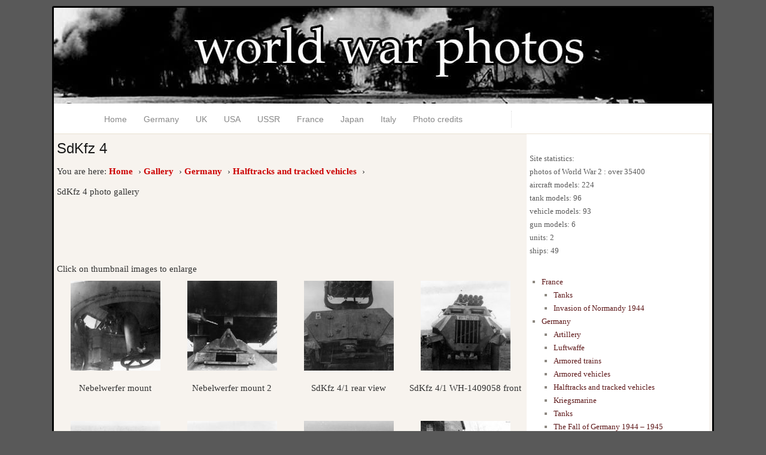

--- FILE ---
content_type: text/html; charset=UTF-8
request_url: https://www.worldwarphotos.info/gallery/germany/halftracks/sdkfz4/
body_size: 13221
content:
<!DOCTYPE html>
<!--[if IE 7]><html id="ie7" lang="en-US">
<![endif]-->
<!--[if IE 8]><html id="ie8" lang="en-US">
<![endif]-->
<!--[if !(IE 6) | !(IE 7) | !(IE 8)  ]><!--><html lang="en-US">
<!--<![endif]--><head><script data-no-optimize="1">var litespeed_docref=sessionStorage.getItem("litespeed_docref");litespeed_docref&&(Object.defineProperty(document,"referrer",{get:function(){return litespeed_docref}}),sessionStorage.removeItem("litespeed_docref"));</script> <meta charset="UTF-8" /><meta name="viewport" content="width=device-width" /><meta name="pinterest" content="nopin" /><title>SdKfz 4 | World War Photos</title><link rel="profile" href="http://gmpg.org/xfn/11" /><link rel="pingback" href="https://www.worldwarphotos.info/xmlrpc.php" />
<!--[if lt IE 9]> <script src="https://www.worldwarphotos.info/wp-content/themes/quintus/js/html5.js" type="text/javascript"></script> <![endif]--><meta name='robots' content='max-image-preview:large' /><meta name="description"  content="Armoured version of Opel 3,6-36S/SSM Maultier, used for 8-barrel 15-cm rocket launchers and ammunition carriers. Nearly 300 built of both types, for use by" /><meta name="keywords"  content="artillery,germany,halftrack,wehrmacht" /> <script type="application/ld+json" class="aioseop-schema">{}</script> <link rel="canonical" href="https://www.worldwarphotos.info/gallery/germany/halftracks/sdkfz4/" /><link rel='dns-prefetch' href='//www.googletagmanager.com' /><link rel='dns-prefetch' href='//fonts.googleapis.com' /><link data-optimized="2" rel="stylesheet" href="https://www.worldwarphotos.info/wp-content/litespeed/css/25f2e69582d97c4339cbea71a0b4375b.css?ver=b7cbd" /> <script type="litespeed/javascript" data-src="https://www.worldwarphotos.info/wp-includes/js/jquery/jquery.min.js" id="jquery-core-js"></script> <script id="jquery-js-after" type="litespeed/javascript">jQuery(document).ready(function(){jQuery(".7a36f5b352676d26e3c4791cfed6187a").click(function(){jQuery.post("https://www.worldwarphotos.info/wp-admin/admin-ajax.php",{"action":"quick_adsense_onpost_ad_click","quick_adsense_onpost_ad_index":jQuery(this).attr("data-index"),"quick_adsense_nonce":"685f9608e4",},function(response){})})})</script> <script id="cookie-law-info-js-extra" type="litespeed/javascript">var Cli_Data={"nn_cookie_ids":[],"cookielist":[],"non_necessary_cookies":[],"ccpaEnabled":"","ccpaRegionBased":"","ccpaBarEnabled":"","strictlyEnabled":["necessary","obligatoire"],"ccpaType":"gdpr","js_blocking":"","custom_integration":"","triggerDomRefresh":"","secure_cookies":""};var cli_cookiebar_settings={"animate_speed_hide":"500","animate_speed_show":"500","background":"#fff","border":"#444","border_on":"","button_1_button_colour":"#000","button_1_button_hover":"#000000","button_1_link_colour":"#fff","button_1_as_button":"1","button_1_new_win":"","button_2_button_colour":"#333","button_2_button_hover":"#292929","button_2_link_colour":"#444","button_2_as_button":"","button_2_hidebar":"1","button_3_button_colour":"#000","button_3_button_hover":"#000000","button_3_link_colour":"#fff","button_3_as_button":"1","button_3_new_win":"","button_4_button_colour":"#000","button_4_button_hover":"#000000","button_4_link_colour":"#fff","button_4_as_button":"1","button_7_button_colour":"#61a229","button_7_button_hover":"#4e8221","button_7_link_colour":"#fff","button_7_as_button":"1","button_7_new_win":"","font_family":"inherit","header_fix":"1","notify_animate_hide":"1","notify_animate_show":"","notify_div_id":"#cookie-law-info-bar","notify_position_horizontal":"right","notify_position_vertical":"top","scroll_close":"1","scroll_close_reload":"","accept_close_reload":"","reject_close_reload":"","showagain_tab":"","showagain_background":"#fff","showagain_border":"#000","showagain_div_id":"#cookie-law-info-again","showagain_x_position":"100px","text":"#000","show_once_yn":"","show_once":"10000","logging_on":"","as_popup":"","popup_overlay":"1","bar_heading_text":"","cookie_bar_as":"banner","popup_showagain_position":"bottom-right","widget_position":"left"};var log_object={"ajax_url":"https:\/\/www.worldwarphotos.info\/wp-admin\/admin-ajax.php"}</script> 
 <script type="litespeed/javascript" data-src="https://www.googletagmanager.com/gtag/js?id=G-GLS506SB1E" id="google_gtagjs-js"></script> <script id="google_gtagjs-js-after" type="litespeed/javascript">window.dataLayer=window.dataLayer||[];function gtag(){dataLayer.push(arguments)}
gtag("set","linker",{"domains":["www.worldwarphotos.info"]});gtag("js",new Date());gtag("set","developer_id.dZTNiMT",!0);gtag("config","G-GLS506SB1E")</script> <link rel="https://api.w.org/" href="https://www.worldwarphotos.info/wp-json/" /><link rel="alternate" title="oEmbed (JSON)" type="application/json+oembed" href="https://www.worldwarphotos.info/wp-json/oembed/1.0/embed?url=https%3A%2F%2Fwww.worldwarphotos.info%2Fgallery%2Fgermany%2Fhalftracks%2Fsdkfz4%2F" /><link rel="alternate" title="oEmbed (XML)" type="text/xml+oembed" href="https://www.worldwarphotos.info/wp-json/oembed/1.0/embed?url=https%3A%2F%2Fwww.worldwarphotos.info%2Fgallery%2Fgermany%2Fhalftracks%2Fsdkfz4%2F&#038;format=xml" /><meta name="generator" content="Site Kit by Google 1.164.0" /><meta name="google-adsense-platform-account" content="ca-host-pub-2644536267352236"><meta name="google-adsense-platform-domain" content="sitekit.withgoogle.com">
 <script type="litespeed/javascript" data-src="//pagead2.googlesyndication.com/pagead/js/adsbygoogle.js"></script> <script type="litespeed/javascript">(adsbygoogle=window.adsbygoogle||[]).push({google_ad_client:"ca-pub-2032790897243261",enable_page_level_ads:!0})</script> <script type="litespeed/javascript" data-src="https://fundingchoicesmessages.google.com/i/pub-2032790897243261?ers=1" nonce="xgFjd1vZ4Q-D1hWRvQDZlA"></script><script nonce="xgFjd1vZ4Q-D1hWRvQDZlA" type="litespeed/javascript">(function(){function signalGooglefcPresent(){if(!window.frames.googlefcPresent){if(document.body){const iframe=document.createElement('iframe');iframe.style='width: 0; height: 0; border: none; z-index: -1000; left: -1000px; top: -1000px;';iframe.style.display='none';iframe.name='googlefcPresent';document.body.appendChild(iframe)}else{setTimeout(signalGooglefcPresent,0)}}}signalGooglefcPresent()})()</script> </head><body class="wp-singular galleryfolder-template-default single single-galleryfolder postid-24000 custom-background wp-theme-quintus color-default"><div id="page" class="hfeed"><header class="blog-header" role="banner"><hgroup><h1 id="site-title"><a href="https://www.worldwarphotos.info/" title="World War Photos" rel="home">World War Photos</a></h1><p id="site-description"></p></hgroup></header><nav id="access" role="navigation"><div class="menu-menu-container"><ul id="menu-menu" class="menu"><li id="menu-item-36" class="menu-item menu-item-type-custom menu-item-object-custom menu-item-home menu-item-36"><a href="https://www.worldwarphotos.info/" title="main page">Home</a></li><li id="menu-item-4480" class="menu-item menu-item-type-post_type menu-item-object-galleryfolder current-galleryfolder-ancestor menu-item-4480"><a href="https://www.worldwarphotos.info/gallery/germany/">Germany</a></li><li id="menu-item-4488" class="menu-item menu-item-type-post_type menu-item-object-galleryfolder menu-item-4488"><a href="https://www.worldwarphotos.info/gallery/uk/">UK</a></li><li id="menu-item-4491" class="menu-item menu-item-type-post_type menu-item-object-galleryfolder menu-item-4491"><a href="https://www.worldwarphotos.info/gallery/usa/">USA</a></li><li id="menu-item-4494" class="menu-item menu-item-type-post_type menu-item-object-galleryfolder menu-item-4494"><a href="https://www.worldwarphotos.info/gallery/ussr/">USSR</a></li><li id="menu-item-5721" class="menu-item menu-item-type-post_type menu-item-object-galleryfolder menu-item-5721"><a href="https://www.worldwarphotos.info/gallery/france/">France</a></li><li id="menu-item-10557" class="menu-item menu-item-type-post_type menu-item-object-galleryfolder menu-item-10557"><a href="https://www.worldwarphotos.info/gallery/japan/">Japan</a></li><li id="menu-item-32478" class="menu-item menu-item-type-post_type menu-item-object-galleryfolder menu-item-32478"><a href="https://www.worldwarphotos.info/gallery/italy/">Italy</a></li><li id="menu-item-11055" class="menu-item menu-item-type-post_type menu-item-object-page menu-item-11055"><a href="https://www.worldwarphotos.info/photo/">Photo credits</a></li></ul></div></nav><div id="main"><div id="primary"><div class="content" id="content" role="main"><article id="post-24000" class="post-24000 galleryfolder type-galleryfolder status-publish hentry tag-artillery tag-germany tag-halftrack tag-wehrmacht"><header class="entry-header"><h2 class="entry-title">SdKfz 4</h2></header><div class="entry-content"><div class="eazyest-gallery"><div class="eazyest-gallery-breadcrumb"><p>You are here: <a href="https://www.worldwarphotos.info/" class="eazyest-galley-breadcrumb-home">Home</a> &rsaquo; <a href="https://www.worldwarphotos.info/gallery/" class="eazyest-gallery-breadcrumb-root">Gallery </a> &rsaquo; <a href='https://www.worldwarphotos.info/gallery/germany/' title='Germany' class='eazyest-gallery-breadcrumb-item'>Germany</a> &rsaquo; <a href='https://www.worldwarphotos.info/gallery/germany/halftracks/' title='Halftracks and tracked vehicles' class='eazyest-gallery-breadcrumb-item'>Halftracks and tracked vehicles</a> &rsaquo; <br>SdKfz 4 photo gallery</p> <script type="litespeed/javascript" data-src="//pagead2.googlesyndication.com/pagead/js/adsbygoogle.js"></script> <ins class="adsbygoogle adslot_1"
style="display:inline-block;"
data-full-width-responsive="true"
data-ad-client="ca-pub-2032790897243261"
data-ad-slot="4754880434"></ins> <script type="litespeed/javascript">(adsbygoogle=window.adsbygoogle||[]).push({})</script> </div>
Click on thumbnail images to enlarge<br><div id='eazyest-gallery-1' class='gallery galleryid-24000 gallery-columns-4 gallery-size-thumbnail'><div class='gallery-item'><div class='gallery-icon landscape'>
<a href='https://www.worldwarphotos.info/gallery/germany/halftracks/sdkfz4/nebelwerfer-mount/'><img data-lazyloaded="1" src="[data-uri]" width="150" height="150" data-src="https://www.worldwarphotos.info/wp-content/gallery/germany/halftracks/sdkfz4/_cache/Nebelwerfer_mount-150x150.jpg" class="attachment-thumbnail size-thumbnail" alt="Nebelwerfer mount" aria-describedby="gallery-1-27353" /></a></div><p class='wp-caption-text gallery-caption' id='gallery-1-27353'>
Nebelwerfer mount</p></div><div class='gallery-item'><div class='gallery-icon landscape'>
<a href='https://www.worldwarphotos.info/gallery/germany/halftracks/sdkfz4/nebelwerfer-mount-2/'><img data-lazyloaded="1" src="[data-uri]" width="150" height="150" data-src="https://www.worldwarphotos.info/wp-content/gallery/germany/halftracks/sdkfz4/_cache/Nebelwerfer_mount_2-150x150.jpg" class="attachment-thumbnail size-thumbnail" alt="Nebelwerfer mount 2" aria-describedby="gallery-1-27352" /></a></div><p class='wp-caption-text gallery-caption' id='gallery-1-27352'>
Nebelwerfer mount 2</p></div><div class='gallery-item'><div class='gallery-icon landscape'>
<a href='https://www.worldwarphotos.info/gallery/germany/halftracks/sdkfz4/sdkfz-4-1-rear/'><img data-lazyloaded="1" src="[data-uri]" width="150" height="150" data-src="https://www.worldwarphotos.info/wp-content/gallery/germany/halftracks/sdkfz4/_cache/SdKfz_4_1_rear-150x150.jpg" class="attachment-thumbnail size-thumbnail" alt="SdKfz 4/1 rear view" aria-describedby="gallery-1-27351" /></a></div><p class='wp-caption-text gallery-caption' id='gallery-1-27351'>
SdKfz 4/1 rear view</p></div><div class='gallery-item'><div class='gallery-icon landscape'>
<a href='https://www.worldwarphotos.info/gallery/germany/halftracks/sdkfz4/sdkfz-4-wh-1409058/'><img data-lazyloaded="1" src="[data-uri]" width="150" height="150" data-src="https://www.worldwarphotos.info/wp-content/gallery/germany/halftracks/sdkfz4/_cache/SdKfz_4_WH-1409058-150x150.jpg" class="attachment-thumbnail size-thumbnail" alt="SdKfz 4/1 WH-1409058 front" aria-describedby="gallery-1-27350" /></a></div><p class='wp-caption-text gallery-caption' id='gallery-1-27350'>
SdKfz 4/1 WH-1409058 front</p></div><br style="clear: both" /><div class='gallery-item'><div class='gallery-icon landscape'>
<a href='https://www.worldwarphotos.info/gallery/germany/halftracks/sdkfz4/sdkfz-4-right/'><img data-lazyloaded="1" src="[data-uri]" width="150" height="150" data-src="https://www.worldwarphotos.info/wp-content/gallery/germany/halftracks/sdkfz4/_cache/SdKfz_4_right-150x150.jpg" class="attachment-thumbnail size-thumbnail" alt="SdKfz 4/1 right" aria-describedby="gallery-1-27349" /></a></div><p class='wp-caption-text gallery-caption' id='gallery-1-27349'>
Panzerwerfer 42 auf Maultier (Sd.Kfz. 4/1) right side</p></div><div class='gallery-item'><div class='gallery-icon landscape'>
<a href='https://www.worldwarphotos.info/gallery/germany/halftracks/sdkfz4/panzerwerfer42-rear/'><img data-lazyloaded="1" src="[data-uri]" width="150" height="150" data-src="https://www.worldwarphotos.info/wp-content/gallery/germany/halftracks/sdkfz4/_cache/Panzerwerfer42._rear-150x150.jpg" class="attachment-thumbnail size-thumbnail" alt="Captured Panzerwerfer 42 auf Maultier (Sd.Kfz. 4/1)" aria-describedby="gallery-1-27348" /></a></div><p class='wp-caption-text gallery-caption' id='gallery-1-27348'>
Captured Panzerwerfer 42</p></div><div class='gallery-item'><div class='gallery-icon landscape'>
<a href='https://www.worldwarphotos.info/gallery/germany/halftracks/sdkfz4/munitionskraftwagen-fur-nebelwerfer-sdkfz-4/'><img data-lazyloaded="1" src="[data-uri]" width="150" height="150" data-src="https://www.worldwarphotos.info/wp-content/gallery/germany/halftracks/sdkfz4/_cache/Munitionskraftwagen_fur_Nebelwerfer_SdKfz_4-150x150.jpg" class="attachment-thumbnail size-thumbnail" alt="Munitionskraftwagen fur Nebelwerfer SdKfz 4" aria-describedby="gallery-1-27347" /></a></div><p class='wp-caption-text gallery-caption' id='gallery-1-27347'>
Munitionskraftwagen fur Nebelwerfer SdKfz 4</p></div><div class='gallery-item'><div class='gallery-icon landscape'>
<a href='https://www.worldwarphotos.info/gallery/germany/halftracks/sdkfz4/sdkfz-4-1-fussingen-45/'><img data-lazyloaded="1" src="[data-uri]" width="150" height="150" data-src="https://www.worldwarphotos.info/wp-content/gallery/germany/halftracks/sdkfz4/_cache/SdKfz_4-1_Fussingen_45-150x150.jpg" class="attachment-thumbnail size-thumbnail" alt="Abandoned SdKfz 4/1 in Fussingen 1945" aria-describedby="gallery-1-27345" /></a></div><p class='wp-caption-text gallery-caption' id='gallery-1-27345'>
Abandoned SdKfz 4/1 in Fussingen 1945</p></div><br style="clear: both" /><div class='gallery-item'><div class='gallery-icon landscape'>
<a href='https://www.worldwarphotos.info/gallery/germany/halftracks/sdkfz4/sdkfz-4-wh-1409058-2/'><img data-lazyloaded="1" src="[data-uri]" width="150" height="150" data-src="https://www.worldwarphotos.info/wp-content/gallery/germany/halftracks/sdkfz4/_cache/SdKfz_4_WH-1409058_2-150x150.jpg" class="attachment-thumbnail size-thumbnail" alt="SdKfz 4/1 WH-1409058 2" aria-describedby="gallery-1-27346" /></a></div><p class='wp-caption-text gallery-caption' id='gallery-1-27346'>
SdKfz 4/1 WH-1409058 2</p></div><div class='gallery-item'><div class='gallery-icon landscape'>
<a href='https://www.worldwarphotos.info/gallery/germany/halftracks/sdkfz4/sdkfz-4-left/'><img data-lazyloaded="1" src="[data-uri]" width="150" height="150" data-src="https://www.worldwarphotos.info/wp-content/gallery/germany/halftracks/sdkfz4/_cache/SdKfz_4_left-150x150.jpg" class="attachment-thumbnail size-thumbnail" alt="SdKfz 4/1 left side" aria-describedby="gallery-1-27344" /></a></div><p class='wp-caption-text gallery-caption' id='gallery-1-27344'>
SdKfz 4/1 left side</p></div><div class='gallery-item'><div class='gallery-icon landscape'>
<a href='https://www.worldwarphotos.info/gallery/germany/halftracks/sdkfz4/15cm-extra-rounds/'><img data-lazyloaded="1" src="[data-uri]" width="150" height="150" data-src="https://www.worldwarphotos.info/wp-content/gallery/germany/halftracks/sdkfz4/_cache/15cm_extra_rounds-150x150.jpg" class="attachment-thumbnail size-thumbnail" alt="15 cm Wurfgranat 41 Rocket Projectiles, extra rounds" aria-describedby="gallery-1-27343" /></a></div><p class='wp-caption-text gallery-caption' id='gallery-1-27343'>
15 cm Wurfgranat 41 Rocket Projectiles, extra rounds</p></div><div class='gallery-item'><div class='gallery-icon portrait'>
<a href='https://www.worldwarphotos.info/gallery/germany/halftracks/sdkfz4/sdkfz-4-1-crew/'><img data-lazyloaded="1" src="[data-uri]" width="150" height="150" data-src="https://www.worldwarphotos.info/wp-content/gallery/germany/halftracks/sdkfz4/_cache/SdKfz_4_1_crew-150x150.jpg" class="attachment-thumbnail size-thumbnail" alt="Crew of a SdKfz 4/1" aria-describedby="gallery-1-24022" /></a></div><p class='wp-caption-text gallery-caption' id='gallery-1-24022'>
Crew of a SdKfz 4/1</p></div><br style="clear: both" /><div class='gallery-item'><div class='gallery-icon landscape'>
<a href='https://www.worldwarphotos.info/gallery/germany/halftracks/sdkfz4/panzerwerfer-42-winter/'><img data-lazyloaded="1" src="[data-uri]" width="150" height="150" data-src="https://www.worldwarphotos.info/wp-content/gallery/germany/halftracks/sdkfz4/_cache/Panzerwerfer_42_winter-150x150.jpg" class="attachment-thumbnail size-thumbnail" alt="Panzerwerfer 42 with winter camo" aria-describedby="gallery-1-24021" /></a></div><p class='wp-caption-text gallery-caption' id='gallery-1-24021'>
Whitewashed Panzerwerfer 42 with winter camo</p></div><div class='gallery-item'><div class='gallery-icon landscape'>
<a href='https://www.worldwarphotos.info/gallery/germany/halftracks/sdkfz4/sdkfz-4-1-3/'><img data-lazyloaded="1" src="[data-uri]" width="150" height="150" data-src="https://www.worldwarphotos.info/wp-content/gallery/germany/halftracks/sdkfz4/_cache/SdKfz_4_1_3-150x150.jpg" class="attachment-thumbnail size-thumbnail" alt="Crew of a SdKfz 4/1 3" aria-describedby="gallery-1-24020" /></a></div><p class='wp-caption-text gallery-caption' id='gallery-1-24020'>
Crew of a SdKfz 4/1 3</p></div><div class='gallery-item'><div class='gallery-icon landscape'>
<a href='https://www.worldwarphotos.info/gallery/germany/halftracks/sdkfz4/panzerwerfer-42-c/'><img data-lazyloaded="1" src="[data-uri]" width="150" height="150" data-src="https://www.worldwarphotos.info/wp-content/gallery/germany/halftracks/sdkfz4/_cache/Panzerwerfer_42_C-150x150.jpg" class="attachment-thumbnail size-thumbnail" alt="Panzerwerfer 42 code C" aria-describedby="gallery-1-24019" /></a></div><p class='wp-caption-text gallery-caption' id='gallery-1-24019'>
Panzerwerfer 42 code C</p></div><div class='gallery-item'><div class='gallery-icon landscape'>
<a href='https://www.worldwarphotos.info/gallery/germany/halftracks/sdkfz4/sdkfz-41/'><img data-lazyloaded="1" src="[data-uri]" width="150" height="150" data-src="https://www.worldwarphotos.info/wp-content/gallery/germany/halftracks/sdkfz4/_cache/sdkfz_41-150x150.jpg" class="attachment-thumbnail size-thumbnail" alt="15 cm Panzerwerfer 42 auf Selbstfahrlafette Sd.Kfz.4/1 winter" aria-describedby="gallery-1-24018" /></a></div><p class='wp-caption-text gallery-caption' id='gallery-1-24018'>
15 cm Panzerwerfer 42 auf Selbstfahrlafette Sd.Kfz.4/1 winter</p></div><br style="clear: both" /><div class='gallery-item'><div class='gallery-icon portrait'>
<a href='https://www.worldwarphotos.info/gallery/germany/halftracks/sdkfz4/panzerwerfer-crew/'><img data-lazyloaded="1" src="[data-uri]" width="150" height="150" data-src="https://www.worldwarphotos.info/wp-content/gallery/germany/halftracks/sdkfz4/_cache/Panzerwerfer_crew-150x150.jpg" class="attachment-thumbnail size-thumbnail" alt="Crew atop Panzerwerfer 42" aria-describedby="gallery-1-24017" /></a></div><p class='wp-caption-text gallery-caption' id='gallery-1-24017'>
Crew atop Panzerwerfer 42</p></div><div class='gallery-item'><div class='gallery-icon landscape'>
<a href='https://www.worldwarphotos.info/gallery/germany/halftracks/sdkfz4/sdkfz-4-1-2-2/'><img data-lazyloaded="1" src="[data-uri]" width="150" height="150" data-src="https://www.worldwarphotos.info/wp-content/gallery/germany/halftracks/sdkfz4/_cache/SdKfz_4_1_2-150x150.jpg" class="attachment-thumbnail size-thumbnail" alt="15 cm Panzerwerfer 42 auf Selbstfahrlafette Sd.Kfz.4/1" aria-describedby="gallery-1-24016" /></a></div><p class='wp-caption-text gallery-caption' id='gallery-1-24016'>
15 cm Panzerwerfer 42 auf Selbstfahrlafette Sd.Kfz.4/1</p></div><div class='gallery-item'><div class='gallery-icon landscape'>
<a href='https://www.worldwarphotos.info/gallery/germany/halftracks/sdkfz4/sdkfz-4-1-2/'><img data-lazyloaded="1" src="[data-uri]" width="150" height="150" data-src="https://www.worldwarphotos.info/wp-content/gallery/germany/halftracks/sdkfz4/_cache/SdKfz_4_1-150x150.jpg" class="attachment-thumbnail size-thumbnail" alt="German soldier posing beside with SdKfz 4/1" aria-describedby="gallery-1-24015" /></a></div><p class='wp-caption-text gallery-caption' id='gallery-1-24015'>
German soldier posing beside with SdKfz 4/1</p></div><div class='gallery-item'><div class='gallery-icon landscape'>
<a href='https://www.worldwarphotos.info/gallery/germany/halftracks/sdkfz4/german-halftrack-with-rocket-launcher-system-fussingen-45/'><img data-lazyloaded="1" src="[data-uri]" width="150" height="150" data-src="https://www.worldwarphotos.info/wp-content/gallery/germany/halftracks/sdkfz4/_cache/German_halftrack_with_rocket_launcher_system_Fussingen_45-150x150.jpg" class="attachment-thumbnail size-thumbnail" alt="German Sd.Kfz.4/1 halftrack with rocket launcher system Fussingen 1945" aria-describedby="gallery-1-24014" /></a></div><p class='wp-caption-text gallery-caption' id='gallery-1-24014'>
German Sd.Kfz.4/1 halftrack with rocket launcher system Fussingen 1945</p></div><br style="clear: both" /><div class='gallery-item'><div class='gallery-icon landscape'>
<a href='https://www.worldwarphotos.info/gallery/germany/halftracks/sdkfz4/destroyed-sdkfz-4-1/'><img data-lazyloaded="1" src="[data-uri]" width="150" height="150" data-src="https://www.worldwarphotos.info/wp-content/gallery/germany/halftracks/sdkfz4/_cache/destroyed_sdkfz_4_1-150x150.jpg" class="attachment-thumbnail size-thumbnail" alt="Destroyed Sd.Kfz.4/1" aria-describedby="gallery-1-24013" /></a></div><p class='wp-caption-text gallery-caption' id='gallery-1-24013'>
Destroyed Sd.Kfz.4/1</p></div><div class='gallery-item'><div class='gallery-icon landscape'>
<a href='https://www.worldwarphotos.info/gallery/germany/halftracks/sdkfz4/15cm-panzerwerfer-auf-2t-march-44/'><img data-lazyloaded="1" src="[data-uri]" width="150" height="150" data-src="https://www.worldwarphotos.info/wp-content/gallery/germany/halftracks/sdkfz4/_cache/15cm_Panzerwerfer_auf_2t_March_44-150x150.jpg" class="attachment-thumbnail size-thumbnail" alt="15cm Panzerwerfer 42, March 1944" aria-describedby="gallery-1-24012" /></a></div><p class='wp-caption-text gallery-caption' id='gallery-1-24012'>
15cm Panzerwerfer 42, March 1944</p></div><div class='gallery-item'><div class='gallery-icon landscape'>
<a href='https://www.worldwarphotos.info/gallery/germany/halftracks/sdkfz4/sdkfz-4-1/'><img data-lazyloaded="1" src="[data-uri]" width="150" height="150" data-src="https://www.worldwarphotos.info/wp-content/gallery/germany/halftracks/sdkfz4/_cache/sdkfz_4-1-150x150.jpg" class="attachment-thumbnail size-thumbnail" alt="15 cm Panzerwerfer 42 auf Selbstfahrlafette Sd.Kfz.4/1 3" aria-describedby="gallery-1-24009" /></a></div><p class='wp-caption-text gallery-caption' id='gallery-1-24009'>
15 cm Panzerwerfer 42 auf Selbstfahrlafette Sd.Kfz.4/1 3</p></div><div class='gallery-item'><div class='gallery-icon portrait'>
<a href='https://www.worldwarphotos.info/gallery/germany/halftracks/sdkfz4/captured-panzerwerfer-42-auf-selbstfahrlafette-sdkfz-4/'><img data-lazyloaded="1" src="[data-uri]" width="150" height="150" data-src="https://www.worldwarphotos.info/wp-content/gallery/germany/halftracks/sdkfz4/_cache/captured_panzerwerfer_42_auf_Selbstfahrlafette_SdKfz_4-150x150.jpg" class="attachment-thumbnail size-thumbnail" alt="Captured Panzerwerfer 42 auf Selbstfahrlafette SdKfz 4/1" aria-describedby="gallery-1-24010" /></a></div><p class='wp-caption-text gallery-caption' id='gallery-1-24010'>
Captured Panzerwerfer 42 auf Selbstfahrlafette SdKfz 4/1</p></div><br style="clear: both" /><div class='gallery-item'><div class='gallery-icon landscape'>
<a href='https://www.worldwarphotos.info/gallery/germany/halftracks/sdkfz4/german-panzerwerfer-42/'><img data-lazyloaded="1" src="[data-uri]" width="150" height="150" data-src="https://www.worldwarphotos.info/wp-content/gallery/germany/halftracks/sdkfz4/_cache/German_Panzerwerfer_42-150x150.jpg" class="attachment-thumbnail size-thumbnail" alt="German soldier preparing to fire a Panzerwerfer 42" aria-describedby="gallery-1-24011" /></a></div><p class='wp-caption-text gallery-caption' id='gallery-1-24011'>
German soldier preparing to fire a Panzerwerfer 42</p></div><div class='gallery-item'><div class='gallery-icon landscape'>
<a href='https://www.worldwarphotos.info/gallery/germany/halftracks/sdkfz4/sdkfz-4-1-5/'><img data-lazyloaded="1" src="[data-uri]" width="150" height="150" data-src="https://www.worldwarphotos.info/wp-content/gallery/germany/halftracks/sdkfz4/_cache/SdKfz_4_1_5-150x150.jpg" class="attachment-thumbnail size-thumbnail" alt="German soldier posing beside with Sd.Kfz. 4/1" aria-describedby="gallery-1-24004" /></a></div><p class='wp-caption-text gallery-caption' id='gallery-1-24004'>
German soldier posing beside with Sd.Kfz. 4/1</p></div><div class='gallery-item'><div class='gallery-icon landscape'>
<a href='https://www.worldwarphotos.info/gallery/germany/halftracks/sdkfz4/15cm-panzerwerfer-42-auf-selbstfahrlafette-sdkfz4-1/'><img data-lazyloaded="1" src="[data-uri]" width="150" height="150" data-src="https://www.worldwarphotos.info/wp-content/gallery/germany/halftracks/sdkfz4/_cache/15cm_PANZERWERFER_42_auf_Selbstfahrlafette_SdKfz4_1-150x150.jpg" class="attachment-thumbnail size-thumbnail" alt="German soldiers preparing to fire a Panzerwerfer 42" aria-describedby="gallery-1-24005" /></a></div><p class='wp-caption-text gallery-caption' id='gallery-1-24005'>
German soldiers preparing to fire a Panzerwerfer 42</p></div><div class='gallery-item'><div class='gallery-icon landscape'>
<a href='https://www.worldwarphotos.info/gallery/germany/halftracks/sdkfz4/sd-kfz-4-1-panzerwerfer42/'><img data-lazyloaded="1" src="[data-uri]" width="150" height="150" data-src="https://www.worldwarphotos.info/wp-content/gallery/germany/halftracks/sdkfz4/_cache/Sd_Kfz_4-1_Panzerwerfer42-150x150.jpg" class="attachment-thumbnail size-thumbnail" alt="Two self-propelled artillery vehicles Panzerwerfer 42" aria-describedby="gallery-1-24006" /></a></div><p class='wp-caption-text gallery-caption' id='gallery-1-24006'>
Two self-propelled artillery vehicles Panzerwerfer 42</p></div><br style="clear: both" /><div class='gallery-item'><div class='gallery-icon landscape'>
<a href='https://www.worldwarphotos.info/gallery/germany/halftracks/sdkfz4/15-cm-nebelwerfer-41-launcher/'><img data-lazyloaded="1" src="[data-uri]" width="150" height="150" data-src="https://www.worldwarphotos.info/wp-content/gallery/germany/halftracks/sdkfz4/_cache/15_cm_Nebelwerfer_41_launcher-150x150.jpg" class="attachment-thumbnail size-thumbnail" alt="15 cm Nebelwerfer 41 rocket launcher" aria-describedby="gallery-1-24007" /></a></div><p class='wp-caption-text gallery-caption' id='gallery-1-24007'>
15 cm Nebelwerfer 41 rocket launcher</p></div><div class='gallery-item'><div class='gallery-icon landscape'>
<a href='https://www.worldwarphotos.info/gallery/germany/halftracks/sdkfz4/abandoned-sdkfz-4/'><img data-lazyloaded="1" src="[data-uri]" width="150" height="150" data-src="https://www.worldwarphotos.info/wp-content/gallery/germany/halftracks/sdkfz4/_cache/abandoned_Sdkfz_4-150x150.jpg" class="attachment-thumbnail size-thumbnail" alt="Abandoned Munitionskraftwagen für Nebelwerfer Sd.Kfz.4" aria-describedby="gallery-1-24008" /></a></div><p class='wp-caption-text gallery-caption' id='gallery-1-24008'>
Abandoned Munitionskraftwagen für Nebelwerfer Sd.Kfz.4</p></div><div class='gallery-item'><div class='gallery-icon landscape'>
<a href='https://www.worldwarphotos.info/gallery/germany/halftracks/sdkfz4/us-soldier-between-panzerwerfer-42-and-fallen-german-soldier-44/'><img data-lazyloaded="1" src="[data-uri]" width="150" height="150" data-src="https://www.worldwarphotos.info/wp-content/gallery/germany/halftracks/sdkfz4/_cache/US_soldier_between_Panzerwerfer_42_and_fallen_German_soldier_44-150x150.jpg" class="attachment-thumbnail size-thumbnail" alt="US soldier between Panzerwerfer 42 and fallen German soldier 1944" aria-describedby="gallery-1-24003" /></a></div><p class='wp-caption-text gallery-caption' id='gallery-1-24003'>
US soldier between Panzerwerfer 42 and fallen German soldier 1944</p></div><div class='gallery-item'><div class='gallery-icon landscape'>
<a href='https://www.worldwarphotos.info/gallery/germany/halftracks/sdkfz4/early-italy-44/'><img data-lazyloaded="1" src="[data-uri]" width="150" height="150" data-src="https://www.worldwarphotos.info/wp-content/gallery/germany/halftracks/sdkfz4/_cache/early_Italy_44-150x150.jpg" class="attachment-thumbnail size-thumbnail" alt="Early Munitionskraftwagen für Nebelwerfer Sd.Kfz.4, Italy 44" aria-describedby="gallery-1-24002" /></a></div><p class='wp-caption-text gallery-caption' id='gallery-1-24002'>
early Munitionskraftwagen für Nebelwerfer Sd.Kfz.4, Italy 44</p></div><br style="clear: both" /><div class='gallery-item'><div class='gallery-icon landscape'>
<a href='https://www.worldwarphotos.info/gallery/germany/halftracks/sdkfz4/15cm-panzerwerfer-auf-2t-march-44-2/'><img data-lazyloaded="1" src="[data-uri]" width="150" height="150" data-src="https://www.worldwarphotos.info/wp-content/gallery/germany/halftracks/sdkfz4/_cache/15cm_Panzerwerfer_auf_2t_March_44_2-150x150.jpg" class="attachment-thumbnail size-thumbnail" alt="15cm Panzerwerfer coded &#8222;B&#8221;, March 1944" aria-describedby="gallery-1-24001" /></a></div><p class='wp-caption-text gallery-caption' id='gallery-1-24001'>
15cm Panzerwerfer coded &#8220;B&#8221;, March 1944</p></div>
<br style='clear: both' /></div><p>Armoured version of Opel 3,6-36S/SSM Maultier, used for 8-barrel 15-cm rocket launchers and ammunition carriers. Nearly 300 built of both types, for use by Nebelwerfer brigades.<br />
Powered by a 6-cyl. 75-bhp engine (3,626 l) driving front sprockets via 5-speed gearbox.<br />
Hydraulic brakes plus mechanical steering brakes. Leaf-spring front suspension, coil-sprung bogies at rear. Tire size 190&#215;20.<br />
Dimensions of Sd.Kfz. 4 (LxWxH) 6000x2200x2500 mm. Weight 7100 kg.<br />
Dimensions of Sd.Kfz. 4/1 (LxWxH) 6000x2200x3050 mm. Weight 8500 kg.</p><div style="font-size: 0px; height: 0px; line-height: 0px; margin: 0; padding: 0; clear: both;"></div></div></div><footer class="entry-meta">
This entry was posted in  and tagged <br> <a href="https://www.worldwarphotos.info/tag/artillery/" rel="tag">artillery</a>, <a href="https://www.worldwarphotos.info/tag/germany/" rel="tag">germany</a>, <a href="https://www.worldwarphotos.info/tag/halftrack/" rel="tag">Halftrack</a>, <a href="https://www.worldwarphotos.info/tag/wehrmacht/" rel="tag">wehrmacht</a>.</footer></article><nav id="nav-below"><h4 class="section-heading">Post navigation</h4></nav><div id="comments"></div></div></div><div id="secondary" class="widget-area" role="complementary"><aside id="custom_html-2" class="widget_text widget widget_custom_html"><div class="textwidget custom-html-widget"><script type="litespeed/javascript">(function(){var cx='012188457555537549791:dq0dpp4fed8';var gcse=document.createElement('script');gcse.type='text/javascript';gcse.async=!0;gcse.src=(document.location.protocol=='https:'?'https:':'http:')+'//www.google.com/cse/cse.js?cx='+cx;var s=document.getElementsByTagName('script')[0];s.parentNode.insertBefore(gcse,s)})()</script> <gcse:search></gcse:search></div></aside><aside id="text-2" class="widget widget_text"><div class="textwidget"><p>Site statistics:<br />
photos of World War 2 : over 35400<br />
aircraft models: 224<br />
tank models: 96<br />
vehicle models: 93<br />
gun models: 6<br />
units: 2<br />
ships: 49</p></div></aside><aside id="nav_menu-2" class="widget widget_nav_menu"><div class="menu-menu_boczne-container"><ul id="menu-menu_boczne" class="menu"><li id="menu-item-12021" class="menu-item menu-item-type-post_type menu-item-object-galleryfolder menu-item-has-children menu-item-12021"><a href="https://www.worldwarphotos.info/gallery/france/">France</a><ul class="sub-menu"><li id="menu-item-12042" class="menu-item menu-item-type-post_type menu-item-object-galleryfolder menu-item-12042"><a href="https://www.worldwarphotos.info/gallery/france/tanks-france/">Tanks</a></li><li id="menu-item-12499" class="menu-item menu-item-type-post_type menu-item-object-galleryfolder menu-item-12499"><a href="https://www.worldwarphotos.info/gallery/france/normandy-1944/">Invasion of Normandy 1944</a></li></ul></li><li id="menu-item-12022" class="menu-item menu-item-type-post_type menu-item-object-galleryfolder current-galleryfolder-ancestor menu-item-has-children menu-item-12022"><a href="https://www.worldwarphotos.info/gallery/germany/">Germany</a><ul class="sub-menu"><li id="menu-item-12026" class="menu-item menu-item-type-post_type menu-item-object-galleryfolder menu-item-12026"><a href="https://www.worldwarphotos.info/gallery/germany/artillery/">Artillery</a></li><li id="menu-item-12023" class="menu-item menu-item-type-post_type menu-item-object-galleryfolder menu-item-12023"><a href="https://www.worldwarphotos.info/gallery/germany/aircrafts-2/">Luftwaffe</a></li><li id="menu-item-12024" class="menu-item menu-item-type-post_type menu-item-object-galleryfolder menu-item-12024"><a href="https://www.worldwarphotos.info/gallery/germany/armored-trains/">Armored trains</a></li><li id="menu-item-12025" class="menu-item menu-item-type-post_type menu-item-object-galleryfolder menu-item-12025"><a href="https://www.worldwarphotos.info/gallery/germany/armored_vehicles/">Armored vehicles</a></li><li id="menu-item-12027" class="menu-item menu-item-type-post_type menu-item-object-galleryfolder current-galleryfolder-ancestor menu-item-12027"><a href="https://www.worldwarphotos.info/gallery/germany/halftracks/">Halftracks and tracked vehicles</a></li><li id="menu-item-12036" class="menu-item menu-item-type-post_type menu-item-object-galleryfolder menu-item-12036"><a href="https://www.worldwarphotos.info/gallery/germany/kriegsmarine/">Kriegsmarine</a></li><li id="menu-item-12043" class="menu-item menu-item-type-post_type menu-item-object-galleryfolder menu-item-12043"><a href="https://www.worldwarphotos.info/gallery/germany/tanks-2-3/">Tanks</a></li><li id="menu-item-16452" class="menu-item menu-item-type-post_type menu-item-object-galleryfolder menu-item-16452"><a href="https://www.worldwarphotos.info/gallery/germany/1944-1945/">The Fall of Germany 1944 – 1945</a></li><li id="menu-item-15106" class="menu-item menu-item-type-post_type menu-item-object-galleryfolder menu-item-15106"><a href="https://www.worldwarphotos.info/gallery/germany/railway_gun/">Railway guns</a></li></ul></li><li id="menu-item-32479" class="menu-item menu-item-type-post_type menu-item-object-galleryfolder menu-item-32479"><a href="https://www.worldwarphotos.info/gallery/italy/">Italy</a></li><li id="menu-item-12034" class="menu-item menu-item-type-post_type menu-item-object-galleryfolder menu-item-has-children menu-item-12034"><a href="https://www.worldwarphotos.info/gallery/japan/">Japan</a><ul class="sub-menu"><li id="menu-item-12029" class="menu-item menu-item-type-post_type menu-item-object-galleryfolder menu-item-12029"><a href="https://www.worldwarphotos.info/gallery/japan/aircrafts/">Aircraft</a></li><li id="menu-item-21710" class="menu-item menu-item-type-post_type menu-item-object-galleryfolder menu-item-21710"><a href="https://www.worldwarphotos.info/gallery/japan/ijn/">Imperial Japanese Navy</a></li><li id="menu-item-12035" class="menu-item menu-item-type-post_type menu-item-object-galleryfolder menu-item-12035"><a href="https://www.worldwarphotos.info/gallery/japan/japanese-tanks/">Japanese tanks</a></li></ul></li><li id="menu-item-12037" class="menu-item menu-item-type-post_type menu-item-object-galleryfolder menu-item-has-children menu-item-12037"><a href="https://www.worldwarphotos.info/gallery/uk/">UK</a><ul class="sub-menu"><li id="menu-item-12032" class="menu-item menu-item-type-post_type menu-item-object-galleryfolder menu-item-12032"><a href="https://www.worldwarphotos.info/gallery/uk/armoured-vehicles/">Armoured vehicles</a></li><li id="menu-item-12033" class="menu-item menu-item-type-post_type menu-item-object-galleryfolder menu-item-12033"><a href="https://www.worldwarphotos.info/gallery/uk/british-tanks/">British tanks</a></li><li id="menu-item-12910" class="menu-item menu-item-type-post_type menu-item-object-galleryfolder menu-item-12910"><a href="https://www.worldwarphotos.info/gallery/uk/raf/">RAF</a></li></ul></li><li id="menu-item-12038" class="menu-item menu-item-type-post_type menu-item-object-galleryfolder menu-item-has-children menu-item-12038"><a href="https://www.worldwarphotos.info/gallery/usa/">USA</a><ul class="sub-menu"><li id="menu-item-12030" class="menu-item menu-item-type-post_type menu-item-object-galleryfolder menu-item-has-children menu-item-12030"><a href="https://www.worldwarphotos.info/gallery/usa/aircrafts-2-3/">Air Force</a><ul class="sub-menu"><li id="menu-item-35603" class="menu-item menu-item-type-post_type menu-item-object-page menu-item-35603"><a href="https://www.worldwarphotos.info/b-24-serial-numbers/">B-24 serial numbers</a></li><li id="menu-item-35686" class="menu-item menu-item-type-post_type menu-item-object-page menu-item-35686"><a href="https://www.worldwarphotos.info/usaaf-codes/">USAAF squadron codes</a></li></ul></li><li id="menu-item-12031" class="menu-item menu-item-type-post_type menu-item-object-galleryfolder menu-item-12031"><a href="https://www.worldwarphotos.info/gallery/usa/armoured-vehicles-2/">Armoured vehicles</a></li><li id="menu-item-12039" class="menu-item menu-item-type-post_type menu-item-object-galleryfolder menu-item-12039"><a href="https://www.worldwarphotos.info/gallery/usa/tanks/">Tanks and tank destroyers</a></li><li id="menu-item-14128" class="menu-item menu-item-type-post_type menu-item-object-galleryfolder menu-item-14128"><a href="https://www.worldwarphotos.info/gallery/usa/pacific/">Pacific War</a></li><li id="menu-item-14578" class="menu-item menu-item-type-post_type menu-item-object-galleryfolder menu-item-14578"><a href="https://www.worldwarphotos.info/gallery/usa/us-navy/">U.S. Navy</a></li></ul></li><li id="menu-item-12040" class="menu-item menu-item-type-post_type menu-item-object-galleryfolder menu-item-has-children menu-item-12040"><a href="https://www.worldwarphotos.info/gallery/ussr/">USSR</a><ul class="sub-menu"><li id="menu-item-12028" class="menu-item menu-item-type-post_type menu-item-object-galleryfolder menu-item-12028"><a href="https://www.worldwarphotos.info/gallery/ussr/vvs/">Aircraft</a></li><li id="menu-item-13535" class="menu-item menu-item-type-post_type menu-item-object-galleryfolder menu-item-13535"><a href="https://www.worldwarphotos.info/gallery/ussr/artillery_tractor/">Artillery tractors</a></li><li id="menu-item-23649" class="menu-item menu-item-type-post_type menu-item-object-galleryfolder menu-item-23649"><a href="https://www.worldwarphotos.info/gallery/ussr/spg/">Self-propelled guns</a></li><li id="menu-item-12041" class="menu-item menu-item-type-post_type menu-item-object-galleryfolder menu-item-12041"><a href="https://www.worldwarphotos.info/gallery/ussr/tanks-2/">Tanks</a></li></ul></li></ul></div></aside></div></div><footer class="blog-footer" id="colophon" role="contentinfo"><div id="site-generator"><p>World War Photos 2013-2025, contact: info(at)worldwarphotos.info</p>
Proudly powered by WordPress <span class="sep"> | </span>Theme: Quintus by Automattic.<a href="https://www.worldwarphotos.info/cookie-law-info/">Privacy & Cookies Policy</a></div></footer></div> <script type="litespeed/javascript">jQuery(document).ready(function($){var count=0;var pathname=window.location.pathname;var url=window.location.href;var pdf;$("a").each(function(){if(($(this).attr('href')!=='#')&&($(this).attr('href')!=null)){var url=$(this).attr('href')}})})</script> <script type="speculationrules">{"prefetch":[{"source":"document","where":{"and":[{"href_matches":"\/*"},{"not":{"href_matches":["\/wp-*.php","\/wp-admin\/*","\/wp-content\/uploads\/*","\/wp-content\/*","\/wp-content\/plugins\/*","\/wp-content\/themes\/quintus\/*","\/*\\?(.+)"]}},{"not":{"selector_matches":"a[rel~=\"nofollow\"]"}},{"not":{"selector_matches":".no-prefetch, .no-prefetch a"}}]},"eagerness":"conservative"}]}</script> <div id="cookie-law-info-bar" data-nosnippet="true"><span>This website uses cookies to improve your experience. We'll assume you're ok with this, but you can opt-out if you wish.<a role='button' data-cli_action="accept" id="cookie_action_close_header" class="medium cli-plugin-button cli-plugin-main-button cookie_action_close_header cli_action_button wt-cli-accept-btn">Accept</a> <a role='button' id="cookie_action_close_header_reject" class="medium cli-plugin-button cli-plugin-main-button cookie_action_close_header_reject cli_action_button wt-cli-reject-btn" data-cli_action="reject">Reject</a></span></div><div id="cookie-law-info-again" data-nosnippet="true"><span id="cookie_hdr_showagain">Privacy &amp; Cookies Policy</span></div><div class="cli-modal" data-nosnippet="true" id="cliSettingsPopup" tabindex="-1" role="dialog" aria-labelledby="cliSettingsPopup" aria-hidden="true"><div class="cli-modal-dialog" role="document"><div class="cli-modal-content cli-bar-popup">
<button type="button" class="cli-modal-close" id="cliModalClose">
<svg class="" viewBox="0 0 24 24"><path d="M19 6.41l-1.41-1.41-5.59 5.59-5.59-5.59-1.41 1.41 5.59 5.59-5.59 5.59 1.41 1.41 5.59-5.59 5.59 5.59 1.41-1.41-5.59-5.59z"></path><path d="M0 0h24v24h-24z" fill="none"></path></svg>
<span class="wt-cli-sr-only">Close</span>
</button><div class="cli-modal-body"><div class="cli-container-fluid cli-tab-container"><div class="cli-row"><div class="cli-col-12 cli-align-items-stretch cli-px-0"><div class="cli-privacy-overview"><h4>Privacy Overview</h4><div class="cli-privacy-content"><div class="cli-privacy-content-text">This website uses cookies to improve your experience while you navigate through the website. Out of these, the cookies that are categorized as necessary are stored on your browser as they are essential for the working of basic functionalities of the website. We also use third-party cookies that help us analyze and understand how you use this website. These cookies will be stored in your browser only with your consent. You also have the option to opt-out of these cookies. But opting out of some of these cookies may affect your browsing experience.</div></div>
<a class="cli-privacy-readmore" aria-label="Show more" role="button" data-readmore-text="Show more" data-readless-text="Show less"></a></div></div><div class="cli-col-12 cli-align-items-stretch cli-px-0 cli-tab-section-container"><div class="cli-tab-section"><div class="cli-tab-header">
<a role="button" tabindex="0" class="cli-nav-link cli-settings-mobile" data-target="necessary" data-toggle="cli-toggle-tab">
Necessary							</a><div class="wt-cli-necessary-checkbox">
<input type="checkbox" class="cli-user-preference-checkbox"  id="wt-cli-checkbox-necessary" data-id="checkbox-necessary" checked="checked"  />
<label class="form-check-label" for="wt-cli-checkbox-necessary">Necessary</label></div>
<span class="cli-necessary-caption">Always Enabled</span></div><div class="cli-tab-content"><div class="cli-tab-pane cli-fade" data-id="necessary"><div class="wt-cli-cookie-description">
Necessary cookies are absolutely essential for the website to function properly. This category only includes cookies that ensures basic functionalities and security features of the website. These cookies do not store any personal information.</div></div></div></div><div class="cli-tab-section"><div class="cli-tab-header">
<a role="button" tabindex="0" class="cli-nav-link cli-settings-mobile" data-target="non-necessary" data-toggle="cli-toggle-tab">
Non-necessary							</a><div class="cli-switch">
<input type="checkbox" id="wt-cli-checkbox-non-necessary" class="cli-user-preference-checkbox"  data-id="checkbox-non-necessary" checked='checked' />
<label for="wt-cli-checkbox-non-necessary" class="cli-slider" data-cli-enable="Enabled" data-cli-disable="Disabled"><span class="wt-cli-sr-only">Non-necessary</span></label></div></div><div class="cli-tab-content"><div class="cli-tab-pane cli-fade" data-id="non-necessary"><div class="wt-cli-cookie-description">
Any cookies that may not be particularly necessary for the website to function and is used specifically to collect user personal data via analytics, ads, other embedded contents are termed as non-necessary cookies. It is mandatory to procure user consent prior to running these cookies on your website.</div></div></div></div></div></div></div></div><div class="cli-modal-footer"><div class="wt-cli-element cli-container-fluid cli-tab-container"><div class="cli-row"><div class="cli-col-12 cli-align-items-stretch cli-px-0"><div class="cli-tab-footer wt-cli-privacy-overview-actions">
<a id="wt-cli-privacy-save-btn" role="button" tabindex="0" data-cli-action="accept" class="wt-cli-privacy-btn cli_setting_save_button wt-cli-privacy-accept-btn cli-btn">SAVE &amp; ACCEPT</a></div></div></div></div></div></div></div></div><div class="cli-modal-backdrop cli-fade cli-settings-overlay"></div><div class="cli-modal-backdrop cli-fade cli-popupbar-overlay"></div>
 <script type="litespeed/javascript">jQuery(document).ready(function($){$('html').MagicLiquidizerTable({whichelement:'table',breakpoint:'780',headerSelector:'thead td, thead th, tr th',bodyRowSelector:'tbody tr, tr',table:'1'})})</script> <script id="eazyest-frontend-js-extra" type="litespeed/javascript">var eazyestFrontend={"moreButton":"More thumbnails","moreFolders":"More folders","spinner":"<img src=\"https:\/\/www.worldwarphotos.info\/wp-content\/plugins\/eazyest-gallery\/frontend\/images\/ajax-loader.gif\" \/> ","ajaxurl":"https:\/\/www.worldwarphotos.info\/wp-admin\/admin-ajax.php"}</script> <script data-no-optimize="1">window.lazyLoadOptions=Object.assign({},{threshold:300},window.lazyLoadOptions||{});!function(t,e){"object"==typeof exports&&"undefined"!=typeof module?module.exports=e():"function"==typeof define&&define.amd?define(e):(t="undefined"!=typeof globalThis?globalThis:t||self).LazyLoad=e()}(this,function(){"use strict";function e(){return(e=Object.assign||function(t){for(var e=1;e<arguments.length;e++){var n,a=arguments[e];for(n in a)Object.prototype.hasOwnProperty.call(a,n)&&(t[n]=a[n])}return t}).apply(this,arguments)}function o(t){return e({},at,t)}function l(t,e){return t.getAttribute(gt+e)}function c(t){return l(t,vt)}function s(t,e){return function(t,e,n){e=gt+e;null!==n?t.setAttribute(e,n):t.removeAttribute(e)}(t,vt,e)}function i(t){return s(t,null),0}function r(t){return null===c(t)}function u(t){return c(t)===_t}function d(t,e,n,a){t&&(void 0===a?void 0===n?t(e):t(e,n):t(e,n,a))}function f(t,e){et?t.classList.add(e):t.className+=(t.className?" ":"")+e}function _(t,e){et?t.classList.remove(e):t.className=t.className.replace(new RegExp("(^|\\s+)"+e+"(\\s+|$)")," ").replace(/^\s+/,"").replace(/\s+$/,"")}function g(t){return t.llTempImage}function v(t,e){!e||(e=e._observer)&&e.unobserve(t)}function b(t,e){t&&(t.loadingCount+=e)}function p(t,e){t&&(t.toLoadCount=e)}function n(t){for(var e,n=[],a=0;e=t.children[a];a+=1)"SOURCE"===e.tagName&&n.push(e);return n}function h(t,e){(t=t.parentNode)&&"PICTURE"===t.tagName&&n(t).forEach(e)}function a(t,e){n(t).forEach(e)}function m(t){return!!t[lt]}function E(t){return t[lt]}function I(t){return delete t[lt]}function y(e,t){var n;m(e)||(n={},t.forEach(function(t){n[t]=e.getAttribute(t)}),e[lt]=n)}function L(a,t){var o;m(a)&&(o=E(a),t.forEach(function(t){var e,n;e=a,(t=o[n=t])?e.setAttribute(n,t):e.removeAttribute(n)}))}function k(t,e,n){f(t,e.class_loading),s(t,st),n&&(b(n,1),d(e.callback_loading,t,n))}function A(t,e,n){n&&t.setAttribute(e,n)}function O(t,e){A(t,rt,l(t,e.data_sizes)),A(t,it,l(t,e.data_srcset)),A(t,ot,l(t,e.data_src))}function w(t,e,n){var a=l(t,e.data_bg_multi),o=l(t,e.data_bg_multi_hidpi);(a=nt&&o?o:a)&&(t.style.backgroundImage=a,n=n,f(t=t,(e=e).class_applied),s(t,dt),n&&(e.unobserve_completed&&v(t,e),d(e.callback_applied,t,n)))}function x(t,e){!e||0<e.loadingCount||0<e.toLoadCount||d(t.callback_finish,e)}function M(t,e,n){t.addEventListener(e,n),t.llEvLisnrs[e]=n}function N(t){return!!t.llEvLisnrs}function z(t){if(N(t)){var e,n,a=t.llEvLisnrs;for(e in a){var o=a[e];n=e,o=o,t.removeEventListener(n,o)}delete t.llEvLisnrs}}function C(t,e,n){var a;delete t.llTempImage,b(n,-1),(a=n)&&--a.toLoadCount,_(t,e.class_loading),e.unobserve_completed&&v(t,n)}function R(i,r,c){var l=g(i)||i;N(l)||function(t,e,n){N(t)||(t.llEvLisnrs={});var a="VIDEO"===t.tagName?"loadeddata":"load";M(t,a,e),M(t,"error",n)}(l,function(t){var e,n,a,o;n=r,a=c,o=u(e=i),C(e,n,a),f(e,n.class_loaded),s(e,ut),d(n.callback_loaded,e,a),o||x(n,a),z(l)},function(t){var e,n,a,o;n=r,a=c,o=u(e=i),C(e,n,a),f(e,n.class_error),s(e,ft),d(n.callback_error,e,a),o||x(n,a),z(l)})}function T(t,e,n){var a,o,i,r,c;t.llTempImage=document.createElement("IMG"),R(t,e,n),m(c=t)||(c[lt]={backgroundImage:c.style.backgroundImage}),i=n,r=l(a=t,(o=e).data_bg),c=l(a,o.data_bg_hidpi),(r=nt&&c?c:r)&&(a.style.backgroundImage='url("'.concat(r,'")'),g(a).setAttribute(ot,r),k(a,o,i)),w(t,e,n)}function G(t,e,n){var a;R(t,e,n),a=e,e=n,(t=Et[(n=t).tagName])&&(t(n,a),k(n,a,e))}function D(t,e,n){var a;a=t,(-1<It.indexOf(a.tagName)?G:T)(t,e,n)}function S(t,e,n){var a;t.setAttribute("loading","lazy"),R(t,e,n),a=e,(e=Et[(n=t).tagName])&&e(n,a),s(t,_t)}function V(t){t.removeAttribute(ot),t.removeAttribute(it),t.removeAttribute(rt)}function j(t){h(t,function(t){L(t,mt)}),L(t,mt)}function F(t){var e;(e=yt[t.tagName])?e(t):m(e=t)&&(t=E(e),e.style.backgroundImage=t.backgroundImage)}function P(t,e){var n;F(t),n=e,r(e=t)||u(e)||(_(e,n.class_entered),_(e,n.class_exited),_(e,n.class_applied),_(e,n.class_loading),_(e,n.class_loaded),_(e,n.class_error)),i(t),I(t)}function U(t,e,n,a){var o;n.cancel_on_exit&&(c(t)!==st||"IMG"===t.tagName&&(z(t),h(o=t,function(t){V(t)}),V(o),j(t),_(t,n.class_loading),b(a,-1),i(t),d(n.callback_cancel,t,e,a)))}function $(t,e,n,a){var o,i,r=(i=t,0<=bt.indexOf(c(i)));s(t,"entered"),f(t,n.class_entered),_(t,n.class_exited),o=t,i=a,n.unobserve_entered&&v(o,i),d(n.callback_enter,t,e,a),r||D(t,n,a)}function q(t){return t.use_native&&"loading"in HTMLImageElement.prototype}function H(t,o,i){t.forEach(function(t){return(a=t).isIntersecting||0<a.intersectionRatio?$(t.target,t,o,i):(e=t.target,n=t,a=o,t=i,void(r(e)||(f(e,a.class_exited),U(e,n,a,t),d(a.callback_exit,e,n,t))));var e,n,a})}function B(e,n){var t;tt&&!q(e)&&(n._observer=new IntersectionObserver(function(t){H(t,e,n)},{root:(t=e).container===document?null:t.container,rootMargin:t.thresholds||t.threshold+"px"}))}function J(t){return Array.prototype.slice.call(t)}function K(t){return t.container.querySelectorAll(t.elements_selector)}function Q(t){return c(t)===ft}function W(t,e){return e=t||K(e),J(e).filter(r)}function X(e,t){var n;(n=K(e),J(n).filter(Q)).forEach(function(t){_(t,e.class_error),i(t)}),t.update()}function t(t,e){var n,a,t=o(t);this._settings=t,this.loadingCount=0,B(t,this),n=t,a=this,Y&&window.addEventListener("online",function(){X(n,a)}),this.update(e)}var Y="undefined"!=typeof window,Z=Y&&!("onscroll"in window)||"undefined"!=typeof navigator&&/(gle|ing|ro)bot|crawl|spider/i.test(navigator.userAgent),tt=Y&&"IntersectionObserver"in window,et=Y&&"classList"in document.createElement("p"),nt=Y&&1<window.devicePixelRatio,at={elements_selector:".lazy",container:Z||Y?document:null,threshold:300,thresholds:null,data_src:"src",data_srcset:"srcset",data_sizes:"sizes",data_bg:"bg",data_bg_hidpi:"bg-hidpi",data_bg_multi:"bg-multi",data_bg_multi_hidpi:"bg-multi-hidpi",data_poster:"poster",class_applied:"applied",class_loading:"litespeed-loading",class_loaded:"litespeed-loaded",class_error:"error",class_entered:"entered",class_exited:"exited",unobserve_completed:!0,unobserve_entered:!1,cancel_on_exit:!0,callback_enter:null,callback_exit:null,callback_applied:null,callback_loading:null,callback_loaded:null,callback_error:null,callback_finish:null,callback_cancel:null,use_native:!1},ot="src",it="srcset",rt="sizes",ct="poster",lt="llOriginalAttrs",st="loading",ut="loaded",dt="applied",ft="error",_t="native",gt="data-",vt="ll-status",bt=[st,ut,dt,ft],pt=[ot],ht=[ot,ct],mt=[ot,it,rt],Et={IMG:function(t,e){h(t,function(t){y(t,mt),O(t,e)}),y(t,mt),O(t,e)},IFRAME:function(t,e){y(t,pt),A(t,ot,l(t,e.data_src))},VIDEO:function(t,e){a(t,function(t){y(t,pt),A(t,ot,l(t,e.data_src))}),y(t,ht),A(t,ct,l(t,e.data_poster)),A(t,ot,l(t,e.data_src)),t.load()}},It=["IMG","IFRAME","VIDEO"],yt={IMG:j,IFRAME:function(t){L(t,pt)},VIDEO:function(t){a(t,function(t){L(t,pt)}),L(t,ht),t.load()}},Lt=["IMG","IFRAME","VIDEO"];return t.prototype={update:function(t){var e,n,a,o=this._settings,i=W(t,o);{if(p(this,i.length),!Z&&tt)return q(o)?(e=o,n=this,i.forEach(function(t){-1!==Lt.indexOf(t.tagName)&&S(t,e,n)}),void p(n,0)):(t=this._observer,o=i,t.disconnect(),a=t,void o.forEach(function(t){a.observe(t)}));this.loadAll(i)}},destroy:function(){this._observer&&this._observer.disconnect(),K(this._settings).forEach(function(t){I(t)}),delete this._observer,delete this._settings,delete this.loadingCount,delete this.toLoadCount},loadAll:function(t){var e=this,n=this._settings;W(t,n).forEach(function(t){v(t,e),D(t,n,e)})},restoreAll:function(){var e=this._settings;K(e).forEach(function(t){P(t,e)})}},t.load=function(t,e){e=o(e);D(t,e)},t.resetStatus=function(t){i(t)},t}),function(t,e){"use strict";function n(){e.body.classList.add("litespeed_lazyloaded")}function a(){console.log("[LiteSpeed] Start Lazy Load"),o=new LazyLoad(Object.assign({},t.lazyLoadOptions||{},{elements_selector:"[data-lazyloaded]",callback_finish:n})),i=function(){o.update()},t.MutationObserver&&new MutationObserver(i).observe(e.documentElement,{childList:!0,subtree:!0,attributes:!0})}var o,i;t.addEventListener?t.addEventListener("load",a,!1):t.attachEvent("onload",a)}(window,document);</script><script data-no-optimize="1">window.litespeed_ui_events=window.litespeed_ui_events||["mouseover","click","keydown","wheel","touchmove","touchstart"];var urlCreator=window.URL||window.webkitURL;function litespeed_load_delayed_js_force(){console.log("[LiteSpeed] Start Load JS Delayed"),litespeed_ui_events.forEach(e=>{window.removeEventListener(e,litespeed_load_delayed_js_force,{passive:!0})}),document.querySelectorAll("iframe[data-litespeed-src]").forEach(e=>{e.setAttribute("src",e.getAttribute("data-litespeed-src"))}),"loading"==document.readyState?window.addEventListener("DOMContentLoaded",litespeed_load_delayed_js):litespeed_load_delayed_js()}litespeed_ui_events.forEach(e=>{window.addEventListener(e,litespeed_load_delayed_js_force,{passive:!0})});async function litespeed_load_delayed_js(){let t=[];for(var d in document.querySelectorAll('script[type="litespeed/javascript"]').forEach(e=>{t.push(e)}),t)await new Promise(e=>litespeed_load_one(t[d],e));document.dispatchEvent(new Event("DOMContentLiteSpeedLoaded")),window.dispatchEvent(new Event("DOMContentLiteSpeedLoaded"))}function litespeed_load_one(t,e){console.log("[LiteSpeed] Load ",t);var d=document.createElement("script");d.addEventListener("load",e),d.addEventListener("error",e),t.getAttributeNames().forEach(e=>{"type"!=e&&d.setAttribute("data-src"==e?"src":e,t.getAttribute(e))});let a=!(d.type="text/javascript");!d.src&&t.textContent&&(d.src=litespeed_inline2src(t.textContent),a=!0),t.after(d),t.remove(),a&&e()}function litespeed_inline2src(t){try{var d=urlCreator.createObjectURL(new Blob([t.replace(/^(?:<!--)?(.*?)(?:-->)?$/gm,"$1")],{type:"text/javascript"}))}catch(e){d="data:text/javascript;base64,"+btoa(t.replace(/^(?:<!--)?(.*?)(?:-->)?$/gm,"$1"))}return d}</script><script data-no-optimize="1">var litespeed_vary=document.cookie.replace(/(?:(?:^|.*;\s*)_lscache_vary\s*\=\s*([^;]*).*$)|^.*$/,"");litespeed_vary||fetch("/wp-content/plugins/litespeed-cache/guest.vary.php",{method:"POST",cache:"no-cache",redirect:"follow"}).then(e=>e.json()).then(e=>{console.log(e),e.hasOwnProperty("reload")&&"yes"==e.reload&&(sessionStorage.setItem("litespeed_docref",document.referrer),window.location.reload(!0))});</script><script data-optimized="1" type="litespeed/javascript" data-src="https://www.worldwarphotos.info/wp-content/litespeed/js/5eae76385ee4697d02f7239095ab517e.js?ver=b7cbd"></script></body></html>
<!-- Page optimized by LiteSpeed Cache @2025-12-02 04:38:44 -->

<!-- Page cached by LiteSpeed Cache 7.6.2 on 2025-12-02 04:38:44 -->
<!-- Guest Mode -->
<!-- QUIC.cloud UCSS in queue -->